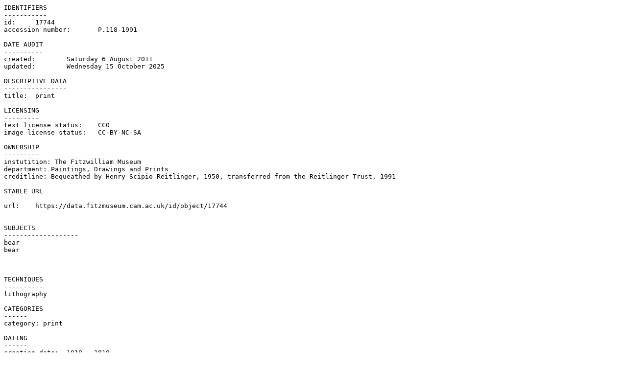

--- FILE ---
content_type: text/plain; charset=UTF-8
request_url: https://data.fitzmuseum.cam.ac.uk/id/object/17744?format=txt
body_size: 574
content:
IDENTIFIERS
-----------
id:	17744
accession number:	P.118-1991

DATE AUDIT
----------
created:	Saturday 6 August 2011
updated:	Wednesday 15 October 2025

DESCRIPTIVE DATA
----------------
title:	print

LICENSING
---------
text license status:	CC0
image license status:	CC-BY-NC-SA

OWNERSHIP
---------
instutition: The Fitzwilliam Museum
department: Paintings, Drawings and Prints
creditline: Bequeathed by Henry Scipio Reitlinger, 1950, transferred from the Reitlinger Trust, 1991

STABLE URL
----------
url:	https://data.fitzmuseum.cam.ac.uk/id/object/17744


SUBJECTS
-------------------
bear
bear



TECHNIQUES
----------
lithography

CATEGORIES
------
category: print

DATING
------
creation date:	1818 - 1818
creation date earliest:	1818
creation date latest:	1818
culture:	1810s

CREATORS
--------
maker: Vernet, Horace
maker: Aubert
maker: Aubert


EXHIBITIONS HISTORY
-------------------
title:	Conflict on Stone; Pioneers of Lithography in France
IMAGES

surrogate: large
format: jpeg
location: https://data.fitzmuseum.cam.ac.uk/imagestore/pdp/pdp67/P_118_1991_201410_kly25_mas.jpg
height: 855 pixels
width: 1024 pixels

surrogate: mid
format: jpeg
location: https://data.fitzmuseum.cam.ac.uk/imagestore/pdp/pdp67/mid_P_118_1991_201410_kly25_mas.jpg
height: 417 pixels
width: 499 pixels

surrogate: original
format: jpeg
location: https://data.fitzmuseum.cam.ac.uk/imagestore/pdp/pdp67/P_118_1991_201410_kly25_mas.jpg
height: 855 pixels
width: 1024 pixels

surrogate: preview
format: jpeg
location: https://data.fitzmuseum.cam.ac.uk/imagestore/pdp/pdp67/preview_P_118_1991_201410_kly25_mas.jpg
height: 209 pixels
width: 250 pixels


surrogate: large
format: jpeg
location: https://data.fitzmuseum.cam.ac.uk/imagestore/portfolio/F25982D9_7CB9_CFFF_028E_8BBFC531887C/588/446/large_P_118_1991_201410_kly25_mas.jpg
height: 768 pixels
width: 1024 pixels

surrogate: mid
format: jpeg
location: https://data.fitzmuseum.cam.ac.uk/imagestore/portfolio/F25982D9_7CB9_CFFF_028E_8BBFC531887C/588/446/mid_P_118_1991_201410_kly25_mas.jpg
height: 375 pixels
width: 500 pixels

surrogate: original
location: https://data.fitzmuseum.cam.ac.uk/imagestore/P.118-1991_201410_kly25_mas.tif

surrogate: preview
format: jpeg
location: https://data.fitzmuseum.cam.ac.uk/imagestore/portfolio/F25982D9_7CB9_CFFF_028E_8BBFC531887C/588/446/preview_P_118_1991_201410_kly25_mas.jpg
height: 188 pixels
width: 250 pixels

surrogate: zoom
format: pyramid tiff
location: https://data.fitzmuseum.cam.ac.uk/imagestore/portfolio/F25982D9_7CB9_CFFF_028E_8BBFC531887C/588/446/P_118_1991_201410_kly25_mas.ptif
height: 4872 pixels
width: 6496 pixels

